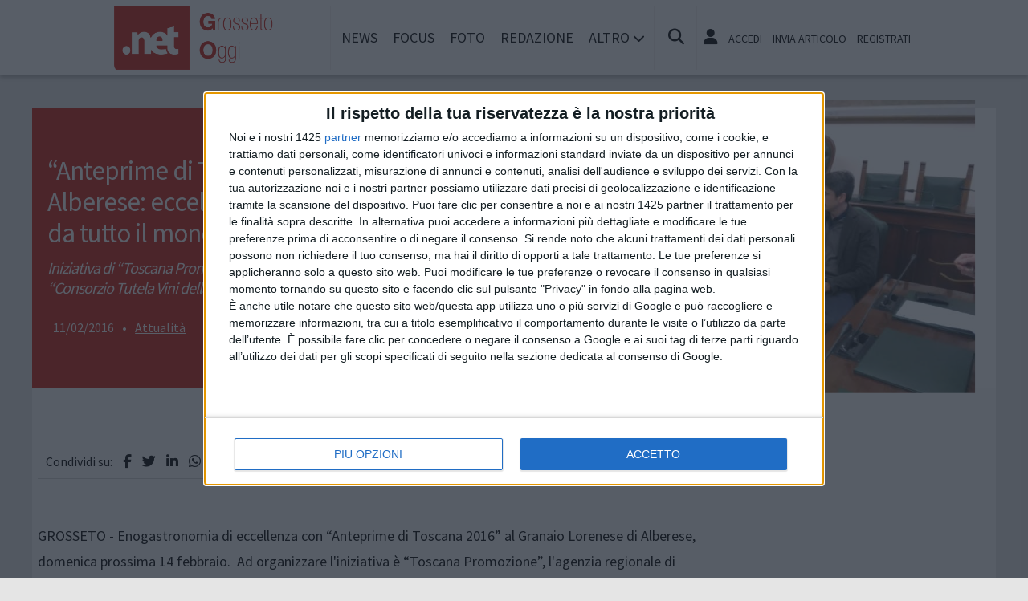

--- FILE ---
content_type: text/html; charset=utf-8
request_url: https://www.google.com/recaptcha/api2/aframe
body_size: 268
content:
<!DOCTYPE HTML><html><head><meta http-equiv="content-type" content="text/html; charset=UTF-8"></head><body><script nonce="xQEMhRfK8ASLCD0p5vM8Gg">/** Anti-fraud and anti-abuse applications only. See google.com/recaptcha */ try{var clients={'sodar':'https://pagead2.googlesyndication.com/pagead/sodar?'};window.addEventListener("message",function(a){try{if(a.source===window.parent){var b=JSON.parse(a.data);var c=clients[b['id']];if(c){var d=document.createElement('img');d.src=c+b['params']+'&rc='+(localStorage.getItem("rc::a")?sessionStorage.getItem("rc::b"):"");window.document.body.appendChild(d);sessionStorage.setItem("rc::e",parseInt(sessionStorage.getItem("rc::e")||0)+1);localStorage.setItem("rc::h",'1769620624791');}}}catch(b){}});window.parent.postMessage("_grecaptcha_ready", "*");}catch(b){}</script></body></html>